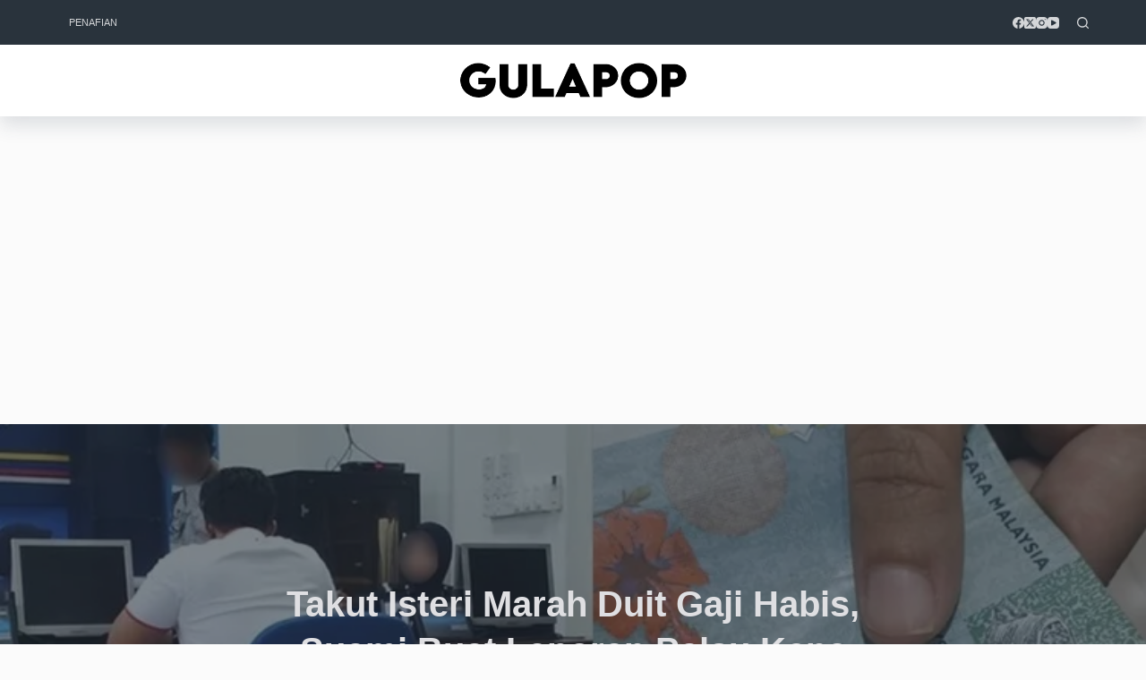

--- FILE ---
content_type: text/html; charset=utf-8
request_url: https://www.google.com/recaptcha/api2/aframe
body_size: 268
content:
<!DOCTYPE HTML><html><head><meta http-equiv="content-type" content="text/html; charset=UTF-8"></head><body><script nonce="2RsnJzkt8sV82PNpb6WLFQ">/** Anti-fraud and anti-abuse applications only. See google.com/recaptcha */ try{var clients={'sodar':'https://pagead2.googlesyndication.com/pagead/sodar?'};window.addEventListener("message",function(a){try{if(a.source===window.parent){var b=JSON.parse(a.data);var c=clients[b['id']];if(c){var d=document.createElement('img');d.src=c+b['params']+'&rc='+(localStorage.getItem("rc::a")?sessionStorage.getItem("rc::b"):"");window.document.body.appendChild(d);sessionStorage.setItem("rc::e",parseInt(sessionStorage.getItem("rc::e")||0)+1);localStorage.setItem("rc::h",'1769876505195');}}}catch(b){}});window.parent.postMessage("_grecaptcha_ready", "*");}catch(b){}</script></body></html>